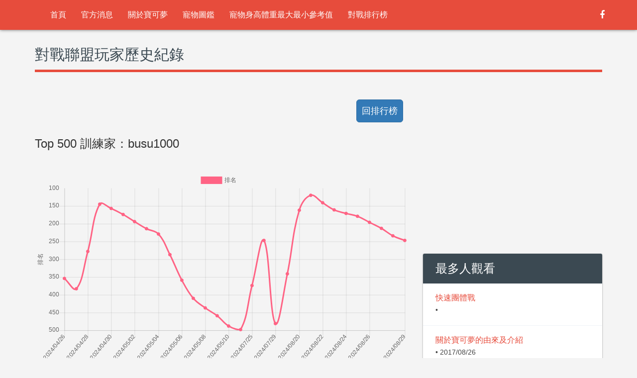

--- FILE ---
content_type: text/html; charset=utf-8
request_url: https://twpkinfo.com/PVPtrainer.aspx?t=gH2hBjfRNhYeZRyFQ07%2FOA%3D%3D
body_size: 12084
content:


<!DOCTYPE html>
<html>
<head>
<title>Pokemon Go寶可夢對戰聯盟玩家歷史紀錄 - 台灣寶可夢資訊站</title>
<meta http-equiv="Content-Type" content="text/html; charset=UTF-8" />
<meta http-equiv="content-Language" content="zh-TW" />
<meta http-equiv="X-UA-Compatible" content="IE=edge">
<meta name="description" content="台灣寶可夢資訊站幫您整理Pokemon Go遊戲的PVP對戰聯盟玩家歷史紀錄，各位高手的每日變化清楚呈現在您眼前！" />
<meta name="keywords" content="Pokemon GO,寶可夢,地圖,大家找寶貝,PVP,對戰,對戰聯盟,PVP排行榜,對戰排行榜,對戰聯盟排行榜,PVP歷史紀錄,對戰歷史紀錄,PVP對戰排行榜歷史紀錄" />
<meta name="viewport" content="width=device-width, initial-scale=1, user-scalable=0">
<meta property="og:site_name" content="台灣寶可夢資訊站" />
<meta property="og:title" content="Pokemon Go寶可夢對戰聯盟玩家歷史紀錄 - 台灣寶可夢資訊站" />
<meta property="og:description" content="台灣寶可夢資訊站幫您整理Pokemon Go遊戲的PVP對戰聯盟玩家歷史紀錄，各位高手的每日變化清楚呈現在您眼前！" />
<meta property="og:type" content="website" />
<meta property="og:url" content="https://twpkinfo.com/PVPtrainer.aspx" />
<meta property="og:image" content="https://twpkinfo.com/assets/images/logo.png" />
<meta property="dable:item_id" content="PokemonSkill">
<meta property="article:published_time" content="2019/03/06T19:18:00+00:00"> 
<meta property="article:section" content="對戰聯盟玩家歷史紀錄">
<link rel="shortcut icon" href="https://twpkinfo.com//assets/images/favicon.png" />
<link href="https://twpkinfo.com/PVPtrainer.aspx" rel="canonical" />

<!-- Bootstrap core CSS -->
<link rel="stylesheet" href="assets/plugins/bootstrap-3.3.4/css/bootstrap.min.css" type='text/css'>
<link rel="stylesheet" href="assets/css/style.css?402" type="text/css">

<!-- HTML5 shim and Respond.js IE8 support of HTML5 elements and media queries -->
<!--[if lt IE 9]>
<script src="assets/js/html5shiv.min.js"></script>
<script src="assets/js/respond.min.js"></script>
<![endif]-->
</head>
<body>
<header>
<!-- Preloader -->

<!-- Fixed navbar -->
<nav class="navbar main-menu navbar-default navbar-fixed-top" role="navigation">
<div class="container">
<div class="navbar-header">
<button type="button" class="navbar-toggle" data-toggle="collapse" data-target=".navbar-collapse"><span class="sr-only">Toggle navigation</span> <span class="icon-bar"></span><span class="icon-bar"></span><span class="icon-bar"></span></button>
<a class="navbar-brand" href="index.aspx" title="logo">
<img src="assets/images/logo.png" alt="" /></a>
</div>
<div class="navbar-collapse collapse pull-left">
<ul class="nav navbar-nav menu" id="menu"><li><a href="https://twpkinfo.com/">首頁</a></li><li><a href="news.aspx">官方消息</a></li><li><a href="article-2-7.html">關於寶可夢</a></li><li><a href="PokemonSkill.aspx">寵物圖鑑</a></li><li><a href="PokemonSize.aspx">寵物身高體重最大最小參考值</a></li><li><a href="PVPLeaderboard.aspx">對戰排行榜</a></li></ul>
</div>
<ul class="nav navbar-nav navbar-right menu social-icons">

<li><a href="https://www.facebook.com/groups/findbaby"><i class="fa fa-facebook"></i></a></li>
<li></li>
</ul>
<!--/.nav-collapse -->
</div>
</nav>
</header>

<section class="content">
<div class="container">
<h1 class="heading">
對戰聯盟玩家歷史紀錄</h1>
<div class="row">
<div class="col-md-8 col-lg-8" >
	
	<form method="post" action="./PVPtrainer.aspx?t=gH2hBjfRNhYeZRyFQ07%2fOA%3d%3d" id="form1">
<div class="aspNetHidden">

</div>

		
		<div class="btn btn-lg btn-primary" style="float:right;  margin: 10px; padding: 10px;" onclick="history.back();">回排行榜</div>
		<div class="clearfix"></div>
		<h3>Top 500 訓練家：busu1000</h3></h1>
		<div style="width:100%;"><canvas id="canvas_leaderboard_rank"></canvas></div><div style="width:100%;"><canvas id="canvas_rating"></canvas></div><div><center><script async src="//pagead2.googlesyndication.com/pagead/js/adsbygoogle.js"></script><!-- twpkinfo_auto_skill_3 --><ins class="adsbygoogle"	 style="display:block"	 data-ad-client="ca-pub-6646096327011050"	 data-ad-slot="2181247268"	 data-ad-format="auto"	 data-full-width-responsive="true"></ins><script>(adsbygoogle = window.adsbygoogle || []).push({});</script></center></div><br /><div style="width:100%;"><canvas id="canvas_total_battles"></canvas></div><div style="width:100%;"><canvas id="canvas_rank_level"></canvas></div>

	
<div class="aspNetHidden">

	<input type="hidden" name="__VIEWSTATEGENERATOR" id="__VIEWSTATEGENERATOR" value="62235D64" />
</div><div class="aspNetHidden"><input type="hidden" name="__VIEWSTATE" id="__VIEWSTATE" value="/[base64]/lpKI8L2E+PC9saT48bGk+PGEgaHJlZj0iUG9rZW1vblNraWxsLmFzcHgiPuWvteeJqeWclumRkTwvYT48L2xpPjxsaT48YSBocmVmPSJQb2tlbW9uU2l6ZS5hc3B4Ij7lr7Xnianouqvpq5jpq5Tph43mnIDlpKfmnIDlsI/[base64]/[base64]/plovnmbzlnJjpmornibnoqIrvvJroqr/mn6Xlip/[base64]/[base64]/Pz8/ID8/ID8/ID8/PyA/[base64]/[base64]/1VkqwjNG/aYdpgjuS4aHuhePpV+stbN3du46Sw=" /></div></form>


<div class="clearfix"></div>
</div>

<aside class="col-md-4 col-lg-4">
<div class="row">
<div class="col-sm-6 col-md-12 col-lg-12">
<div><center><script async src="//pagead2.googlesyndication.com/pagead/js/adsbygoogle.js"></script><!-- twpkinfo_auto_skill_1 --><ins class="adsbygoogle"	 style="display:block"	 data-ad-client="ca-pub-6646096327011050"	 data-ad-slot="5062561479"	 data-ad-format="auto"	 data-full-width-responsive="true"></ins><script>(adsbygoogle = window.adsbygoogle || []).push({});</script></center></div><br /><br />
<div class="panel panel-default theme-panel">
<div class="panel-heading">最多人觀看</div>
<div class="panel-body nopadding">
<div class="media"><div class="media-body"><h4 class="media-heading"><a href="/article-1-410.html">快速團體戰</a></h4><p>&bull; </p></div></div><div class="media"><div class="media-body"><h4 class="media-heading"><a href="/article-2-7.html">關於寶可夢的由來及介紹</a></h4><p>&bull; 2017/08/26</p></div></div><div class="media"><div class="media-body"><h4 class="media-heading"><a href="/article-1-26.html">[攻略] 水君，炎帝、雷公 三聖獸CP IV對照表</a></h4><p>&bull; 2017/09/01</p></div></div><div class="media"><div class="media-body"><h4 class="media-heading"><a href="/article-1-123.html">[官方活動]你有看見在打盹的卡比獸嗎？</a></h4><p>&bull; 2019/05/28</p></div></div><div class="media"><div class="media-body"><h4 class="media-heading"><a href="/article-1-225.html">[官方活動]Pokemon GO開發團隊特訊：調查功能的開發過程</a></h4><p>&bull; 2018/03/28</p></div></div><div class="media"><div class="media-body"><h4 class="media-heading"><a href="/article-1-202.html">[官方活動]和皮卡丘一起慶祝Pokemon GO的兩週年吧！</a></h4><p>&bull; 2018/07/05</p></div></div><div class="media"><div class="media-body"><h4 class="media-heading"><a href="/article-1-44.html">[Android]大家報寶貝APP下載及使用說明</a></h4><p>&bull; 2018/08/22</p></div></div><div class="media"><div class="media-body"><h4 class="media-heading"><a href="/article-1-308.html">[官方活動]「Pokemon GO Fest」? ???? ?? ?? ??? ??!</a></h4><p>&bull; 2020/07/23</p></div></div><div class="media"><div class="media-body"><h4 class="media-heading"><a href="/article-1-566.html">[官方活動]「愛吃的大胃王」活動和「GO火箭隊入侵」將於11月在Pokemon GO中登場！</a></h4><p>&bull; 2022/11/07</p></div></div><div class="media"><div class="media-body"><h4 class="media-heading"><a href="/article-1-45.html">[IOS]大家報寶貝APP下載及使用說明</a></h4><p>&bull; 2018/08/17</p></div></div>
</div>
</div>
</div>
<div><center><script async src="//pagead2.googlesyndication.com/pagead/js/adsbygoogle.js"></script><!-- twpkinfo_336X280_skill_1 --><ins class="adsbygoogle"	 style="display:inline-block;width:336px;height:280px"	 data-ad-client="ca-pub-6646096327011050"	 data-ad-slot="5695796927"></ins><script>(adsbygoogle = window.adsbygoogle || []).push({});</script></center></div>

</div>
</aside>
</div>
</div>
</section>


<!-- Footer -->
<footer>
<div class="container">
<div class="row footer-bottom">
<div class="col-sm-7 footer-copyright">
<p>台灣寶可夢資訊站</p>
</div>
<div class="col-sm-5">
<ul class="list-inline footer-social">
<li><a class="facebook" target="_blank" href="https://www.facebook.com/groups/findbaby"><i class="fa fa-facebook"></i></a></li>
<li><a href="policy.aspx" style="font-size: 16px;">隱私權政策</a></li>
</ul>
</div>
</div>
</div>
</footer>
<a href="#" class="back-to-top"><i class="fa fa-angle-up"></i></a>
<!-- 開啟 Dable article_bottom widget -->
<div id="dablewidget_y746w6XV" data-widget_id="y746w6XV">
<script>
	(function (d, a, b, l, e, _) {
		if (d[b] && d[b].q) return; d[b] = function () { (d[b].q = d[b].q || []).push(arguments) }; e = a.createElement(l);
		e.async = 1; e.charset = 'utf-8'; e.src = '//static.dable.io/dist/plugin.min.js';
		_ = a.getElementsByTagName(l)[0]; _.parentNode.insertBefore(e, _);
	})(window, document, 'dable', 'script');
	dable('setService', 'twpkinfo.com/wowocean');
	dable('sendLogOnce');
	dable('renderWidget', 'dablewidget_y746w6XV');
</script>
</div>
<!-- 結束 Dable article_bottom widget -->
<!-- Bootstrap core JavaScript

================================================== -->
<!-- Placed at the end of the document so the pages load faster -->
<script type="text/javascript"> function ChkData() { if ($('#Search_C_T').val() == "") {  alert("請輸入關鍵字"); return false; } else {  location.href = '/search-' + $('#Search_C_T').val() + '.html'; return true;  }  } </script>
<script>(function(i,s,o,g,r,a,m){i['GoogleAnalyticsObject']=r;i[r]=i[r]||function(){(i[r].q=i[r].q||[]).push(arguments)},i[r].l=1*new Date();a=s.createElement(o),m=s.getElementsByTagName(o)[0];a.async=1;a.src=g;m.parentNode.insertBefore(a,m)})(window,document,'script','https://www.google-analytics.com/analytics.js','ga');ga('create', 'UA-47363585-14', 'auto');ga('send', 'pageview');</script>
<script src="assets/js/jquery-1.11.2.min.js"></script>
<!-- bootstrap -->
<script src="assets/plugins/bootstrap-3.3.4/js/bootstrap.min.js"></script>
<script src="assets/js/modernizr.js"></script>
<!-- owl-carousel -->
<script src="assets/plugins/owl-carousel/owl.carousel.js"></script>
<!-- masonry -->
<script src="assets/plugins/masonry/masonry.min.js"></script>
<!-- Form Validation -->
<script src="assets/plugins/jquery-validate/jquery.validate.min.js"></script>
<!-- custom -->
<script src="assets/js/app.js?222"></script>

<script src="assets/js/jquery.popupoverlay_abs.js"></script>
<script src="assets/js/Chart.bundle.js"></script>
<script src="assets/js/utils.js"></script>

	<script>var MONTHS = ['2024/04/26','2024/04/27','2024/04/28','2024/04/29','2024/04/30','2024/05/01','2024/05/02','2024/05/03','2024/05/04','2024/05/05','2024/05/06','2024/05/07','2024/05/08','2024/05/09','2024/05/10','2024/05/30','2024/07/25','2024/07/26','2024/07/29','2024/07/30','2024/08/20','2024/08/21','2024/08/22','2024/08/23','2024/08/24','2024/08/25','2024/08/26','2024/08/27','2024/08/28','2024/08/29'];var config_leaderboard_rank = {type: 'line',data: {labels: ['2024/04/26','2024/04/27','2024/04/28','2024/04/29','2024/04/30','2024/05/01','2024/05/02','2024/05/03','2024/05/04','2024/05/05','2024/05/06','2024/05/07','2024/05/08','2024/05/09','2024/05/10','2024/05/30','2024/07/25','2024/07/26','2024/07/29','2024/07/30','2024/08/20','2024/08/21','2024/08/22','2024/08/23','2024/08/24','2024/08/25','2024/08/26','2024/08/27','2024/08/28','2024/08/29'],datasets: [{label: '排名',backgroundColor: window.chartColors.red,borderColor: window.chartColors.red,data: ['354','383','278','145','157','174','194','214','229','287','359','410','437','459','488','498','374','247','481','341','162','120','141','161','171','179','196','213','234','247'],fill: false,}]},options: {responsive: true,maintainAspectRatio: false,title: {display: true,},tooltips: {mode: 'index',intersect: false,},hover: {mode: 'nearest',intersect: true},scales: {xAxes: [{display: true,scaleLabel: {display: true,labelString: '日期'}}],yAxes: [{ticks: { reverse: true },display: true,scaleLabel: {display: true,labelString: '排名'}}]}}};var config_rating = {type: 'line',data: {labels: ['2024/04/26','2024/04/27','2024/04/28','2024/04/29','2024/04/30','2024/05/01','2024/05/02','2024/05/03','2024/05/04','2024/05/05','2024/05/06','2024/05/07','2024/05/08','2024/05/09','2024/05/10','2024/05/30','2024/07/25','2024/07/26','2024/07/29','2024/07/30','2024/08/20','2024/08/21','2024/08/22','2024/08/23','2024/08/24','2024/08/25','2024/08/26','2024/08/27','2024/08/28','2024/08/29'],datasets: [{label: '積分',backgroundColor: window.chartColors.green,borderColor: window.chartColors.green,data: ['3096','3096','3138','3210','3210','3210','3210','3210','3210','3210','3210','3210','3210','3210','3210','3318','3024','3064','3029','3064','3320','3364','3364','3364','3364','3364','3364','3364','3364','3364'],fill: false,}]},options: {responsive: true,maintainAspectRatio: false,title: {display: true,},tooltips: {mode: 'index',intersect: false,},hover: {mode: 'nearest',intersect: true},scales: {xAxes: [{display: true,scaleLabel: {display: true,labelString: '日期'}}],yAxes: [{display: true,scaleLabel: {display: true,labelString: '積分'}}]}}};var config_total_battles = {type: 'line',data: {labels: ['2024/04/26','2024/04/27','2024/04/28','2024/04/29','2024/04/30','2024/05/01','2024/05/02','2024/05/03','2024/05/04','2024/05/05','2024/05/06','2024/05/07','2024/05/08','2024/05/09','2024/05/10','2024/05/30','2024/07/25','2024/07/26','2024/07/29','2024/07/30','2024/08/20','2024/08/21','2024/08/22','2024/08/23','2024/08/24','2024/08/25','2024/08/26','2024/08/27','2024/08/28','2024/08/29'],datasets: [{label: '累積場次',backgroundColor: window.chartColors.blue,borderColor: window.chartColors.blue,data: ['645','645','650','655','655','655','655','655','655','655','655','655','655','655','655','715','650','675','750','775','1150','1185','1185','1190','1190','1190','1190','1190','1190','1190'],fill: false,}]},options: {responsive: true,maintainAspectRatio: false,title: {display: true,},tooltips: {mode: 'index',intersect: false,},hover: {mode: 'nearest',intersect: true},scales: {xAxes: [{display: true,scaleLabel: {display: true,labelString: '日期'}}],yAxes: [{display: true,scaleLabel: {display: true,labelString: '累積場次'}}]}}};var config_rank_level = {type: 'line',data: {labels: ['2024/04/26','2024/04/27','2024/04/28','2024/04/29','2024/04/30','2024/05/01','2024/05/02','2024/05/03','2024/05/04','2024/05/05','2024/05/06','2024/05/07','2024/05/08','2024/05/09','2024/05/10','2024/05/30','2024/07/25','2024/07/26','2024/07/29','2024/07/30','2024/08/20','2024/08/21','2024/08/22','2024/08/23','2024/08/24','2024/08/25','2024/08/26','2024/08/27','2024/08/28','2024/08/29'],datasets: [{label: '級別',backgroundColor: window.chartColors.yellow,borderColor: window.chartColors.yellow,data: ['24','24','24','24','24','24','24','24','24','24','24','24','24','24','24','24','24','24','24','24','24','24','24','24','24','24','24','24','24','24'],fill: false,}]},options: {responsive: true,maintainAspectRatio: false,title: {display: true,},tooltips: {mode: 'index',intersect: false,},hover: {mode: 'nearest',intersect: true},scales: {xAxes: [{display: true,scaleLabel: {display: true,labelString: '日期'}}],yAxes: [{display: true,scaleLabel: {display: true,labelString: '級別'}}]}}};window.onload = function() {var ctx_leaderboard_rank = document.getElementById('canvas_leaderboard_rank').getContext('2d');document.getElementById('canvas_leaderboard_rank').height = 450;window.myLine = new Chart(ctx_leaderboard_rank, config_leaderboard_rank);var ctx_rating = document.getElementById('canvas_rating').getContext('2d');document.getElementById('canvas_rating').height = 450;window.myLine = new Chart(ctx_rating, config_rating);var ctx_total_battles = document.getElementById('canvas_total_battles').getContext('2d');document.getElementById('canvas_total_battles').height = 450;window.myLine = new Chart(ctx_total_battles, config_total_battles);var ctx_rank_level = document.getElementById('canvas_rank_level').getContext('2d');document.getElementById('canvas_rank_level').height = 450;window.myLine = new Chart(ctx_rank_level, config_rank_level);};</script>
		
<script type="text/javascript">
	$(function () {

		$(".content .srch").on("click", OPEN);
		function OPEN() {
			$(".content .box").slideToggle(300);
			$(".content .hide_btn").on("click", CLOSE);
		}

		function CLOSE() {
			$(".content .box").hide(100);
			$(".content .hide_btn").off("click", CLOSE);

		}

	});
</script>
</body>
</html>


--- FILE ---
content_type: text/html; charset=utf-8
request_url: https://www.google.com/recaptcha/api2/aframe
body_size: 266
content:
<!DOCTYPE HTML><html><head><meta http-equiv="content-type" content="text/html; charset=UTF-8"></head><body><script nonce="4VvW6phVcDWrIm6Tg81xtw">/** Anti-fraud and anti-abuse applications only. See google.com/recaptcha */ try{var clients={'sodar':'https://pagead2.googlesyndication.com/pagead/sodar?'};window.addEventListener("message",function(a){try{if(a.source===window.parent){var b=JSON.parse(a.data);var c=clients[b['id']];if(c){var d=document.createElement('img');d.src=c+b['params']+'&rc='+(localStorage.getItem("rc::a")?sessionStorage.getItem("rc::b"):"");window.document.body.appendChild(d);sessionStorage.setItem("rc::e",parseInt(sessionStorage.getItem("rc::e")||0)+1);localStorage.setItem("rc::h",'1768960769899');}}}catch(b){}});window.parent.postMessage("_grecaptcha_ready", "*");}catch(b){}</script></body></html>